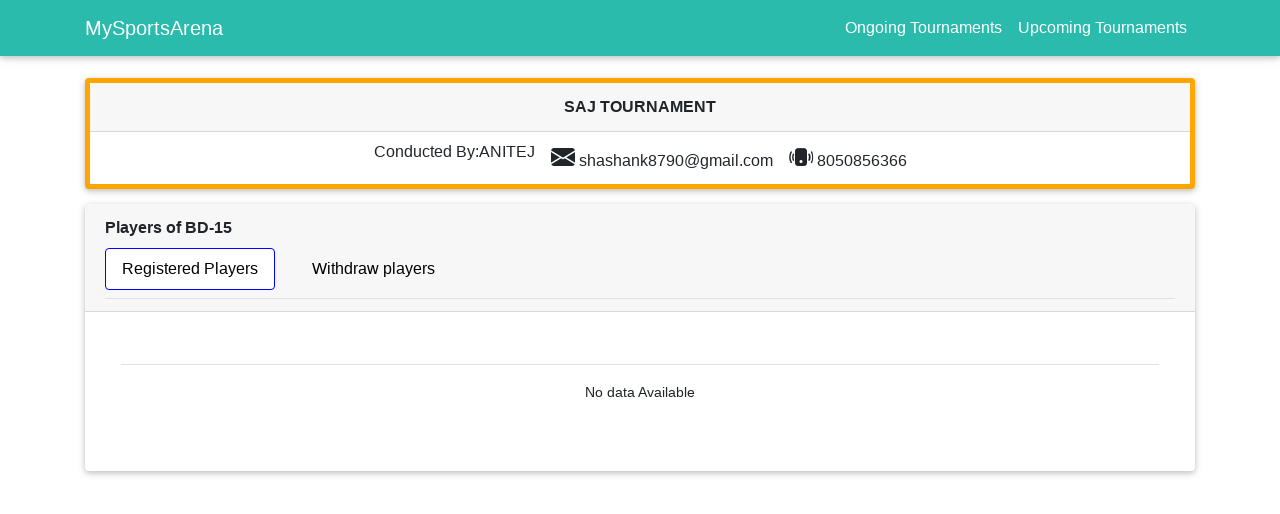

--- FILE ---
content_type: text/html; charset=UTF-8
request_url: https://www.mysportsarena.com/sportsbook/playerslist.php?t_id=669&cat_id=20
body_size: 3088
content:
<!DOCTYPE html>
<html lang="en">
<head>
    <meta http-equiv="Content-Type" content="text/html; charset=UTF-8">
    <title>MySportsArena</title>
    <meta name="google-site-verification" content="" />
    <meta name='yandex-verification' content='' />
    <meta name="msvalidate.01" content="" />
    <meta property="og:site_name" content="Sportsbook">
    <meta property="og:title" content="Sportsbook">
    <meta name="viewport" content="width=device-width, initial-scale=1, shrink-to-fit=no">
   
    <meta charset="utf-8">
    <meta name="description" content="">
    <link href="/img/favicon.png" rel="shortcut icon" type="image/x-icon">
	<!--<link rel="stylesheet" href="https://mysportsarena.com/playtournament/play_tournament.css" />-->
	<!-- Font Awesome -->
	<link rel="stylesheet" href="https://mysportsarena.com/sportsbook/assets/css/all.css">
	<!-- Bootstrap core CSS -->
	<link href="https://mysportsarena.com/sportsbook/assets/css/bootstrap.min.css" rel="stylesheet">
	
	<link href="https://stackpath.bootstrapcdn.com/font-awesome/4.7.0/css/font-awesome.min.css" rel="stylesheet">
	<!-- Material Design Bootstrap -->
	<link href="https://mysportsarena.com/sportsbook/assets/css/mdb.min.css" rel="stylesheet">
	<link href="https://mysportsarena.com/sportsbook/assets/css/main.css" rel="stylesheet">
	<link rel="stylesheet" href="https://mysportsarena.com/sportsbook/assets/css/jquery-ui.css">
	<link rel="stylesheet" type="text/css" href="https://cdn.datatables.net/1.10.20/css/jquery.dataTables.css">
	<style>
	select.browser-default{
		display:inline!important;
	}
	.dropdown .dropdown-menu, .dropleft .dropdown-menu, .dropright .dropdown-menu, .dropup .dropdown-menu{
	 width:300px!important;   
	}
	}
	</style>
</head>
<link rel="stylesheet" href="https://cdn.jsdelivr.net/npm/bootstrap-icons@1.5.0/font/bootstrap-icons.css">
<script src="https://ajax.googleapis.com/ajax/libs/jquery/3.7.1/jquery.min.js"></script>
<style>
	.bg-info-gry { 
		background-color: rgba(0,0,0,.03); 
	}
	.not-allowed {
		cursor:auto;
	}
 
</style>
<body>

<header>
		<nav class="navbar navbar-expand-lg default-color fixed-top">
			<div class="container">
				<a class="navbar-brand" href="index.php">MySportsArena</a>	
				<!--<button class="navbar-toggler" type="button" data-toggle="collapse" data-target="#navbarNav"-->
				<!--	aria-controls="navbarNav" aria-expanded="false" aria-label="Toggle navigation">-->
				<!--	<span class="dark-blue-text"><i class="fa fa-bars fa-1x text-white"></i></span>-->
				<!--</button>-->
								<div class="navbar-collapse" id="navbarNav">
					<ul class="navbar-nav ml-auto">
						<li class="nav-item">
							<a class="nav-link" href="/sportsbook/ongoingtournaments.php">Ongoing Tournaments</a> 
						</li>
						<li class="nav-item">
						   <a class="nav-link" href="/sportsbook/upcomingtournaments.php">Upcoming Tournaments</a>
						</li>
					</ul>
				</div>
											</div>
		</nav>
</header>

<!--	<div class="container acc_info">
-->	<div class="container my-5" style="border:0px solid #663366">
<div class="row" style="border:0px solid green">
<div class="col-md-12" style="border:0px solid blue;">

<div class="card text-center" style="margin-bottom:15px;border:5px solid orange" >
  <div class="card-header">
    <b>SAJ TOURNAMENT</b></div>
	<div class="d-flex justify-content-center flex-wrap">
  <div class="p-2">Conducted By:ANITEJ</div>
  <div class="p-2"><i class="bi-envelope-fill" style="font-size: 24px;"></i>&nbsp;shashank8790@gmail.com </div>
    <div class="p-2"><i class="bi-phone-vibrate-fill" style="font-size: 24px;"></i>&nbsp;8050856366</div>
   </div> 
</div>
		</div>
			</div>
		<div class="row" style="border:0px solid green">
		<!--<div class="col-md-2">dfgdg</div>-->
		<div class="col-md-12" style="border:0px solid blue;">
				<div class="card" style="margin-bottom:15px;">
					<div class="card-header">
						<b>Players  of BD-15</b>
												
						<div class="nav nav-tabs nav-pills" role="tablist" aria-orientation="true">
							<a class="nav-link black-text my-2 active" data-toggle="tab" href="#registered_players" aria-selected="false">Registered Players</a>
							<a class="nav-link black-text my-2" data-toggle="tab" href="#withdrawl_players" aria-selected="false" style="margin-left: 20px; margin-right: 5px">Withdraw players</a>
						</div>
						
					</div>
					<div class="tab-content">
						<div id="registered_players" class="tab-pane fade in active">
							<div class="card-body">
						<table class="table" id="table" style="overflow-x:auto;"><tr><td colspan='2' style="text-align:center">No data Available</td></tr></table> 
							</div>
						</div>
						<div id="withdrawl_players" class="tab-pane fade in">
							<div class="card-body">
						<table class="table" id="table" style="overflow-x:auto;"><tr><td colspan='2' style="text-align:center">No data Available</td></tr></table> 
						</div>
						
					</div>										
				</div>
			</div>
				
		</div>
	</div>	</div>

			<!-- withdraw category modal -->

			<div class="modal fade" id="withdraw_category_modal" tabindex="-1" role="dialog" aria-labelledby="withdraw_category_modal" aria-hidden="true">
				<div class="modal-dialog" role="document">
					<div class="modal-content">
						<form action="coachings.php" method="post">
						<div class="modal-header">
								<h5 class="h5-responsive">Withdraw player from category</h5>
						</div>
							<div class="modal-body">								
								<div class="form-group row">
									<div class="col-sm-12">
										<div class="md-form academy_details">
											<input type="email" name="email" id="email" class="form-control" placeholder="player email" readonly>
											<div class="red-text email_err"></div>
										</div>
									</div>
								</div>
								<div class="form-group row">
									<div class="col-sm-12">
										<div class="md-form academy_details">
											<input type="tel" name="verify_otp" id="verify_otp" class="form-control" placeholder="Enter OTP">
											<div class="red-text verify_otp_err"></div>
										</div>
									</div>
								</div>
							</div>	
							<div class="modal-footer" style="float:center;">
								<div class="row">
									<div class="col-md-4">
										<button type="button" class="btn btn-sm btn-primary clear" data-dismiss="modal">Close</button>
									</div>
									<div class="col-md-8">
										<button type="button" class="withdrawl_category_btn btn btn-sm default-color-dark">Send OTP</button>
										<button type="button" class="verify_otp_btn btn btn-sm default-color-dark" style="display:none">Verify OTP</button>
									</div>									
								</div>		
							</div>
						</form>
					</div>
				</div>	
			</div>
			<!-- withdraw category modal -->

<script>
	$(document).ready(function(){

		$('#registered_players').addClass('show');

		$(document).on('click','.withdraw_category',function(){

			let email = $(this).attr('data-email');
			let id = $(this).attr('data-id');

			$('#verify_otp').css('display','none');
			$('.verify_otp_btn').css('display','none');
			$('.withdrawl_category_btn').css('display','block');
			$('#email').val(email);
			$('#email').css('display','block');
			$('.verify_otp_err').html('');
			$('.email_err').html('');
			$('#withdraw_category_modal').modal('show');
			
		});

		$(document).on('click','.withdrawl_category_btn',function(){

			let email = $('#email').val();
			let regex = /^([a-zA-Z0-9_.+-])+\@(([a-zA-Z0-9-])+\.)+([a-zA-Z0-9]{2,4})+$/;
			
			if(email == ''){
				$('.email_err').html('Please enter email.');
				return false;
			}else if(!regex.test(email)){
				$('.email_err').html('Please enter valid email.');
				return false;
			}else{
				$('.email_err').html('');				
			}

			$.ajax({
					type:"post",
					url:"./process/ajax/sendWithdrawlCategoryOTP.php",
					data:{email:email},
					success:function(response){

						if(response == 1){
							$('#verify_otp').val('');
							$('.withdrawl_category_btn').css('display','none');
							$('.verify_otp_btn').css('display','block');
							//$('#email').css('display','none');
							$('#verify_otp').css('display','block');							
							alert('OTP is send to email. please verify.');

						}else{
							$('.withdrawl_category_btn').css('display','none');
							$('.verify_otp_btn').css('display','block');
							alert('User does not exist. Please try again.');
						}
						
					}
				});

		});

		$(document).on('click','.verify_otp_btn',function(){

			let email = $('#email').val();
			let otp = $('#verify_otp').val();
			let tournament_id = '669';
			let category_id = '20';

			if(otp == ''){
				$('.verify_otp_err').html('Please enter OTP.');
				return false;
			}

			$.ajax({
					type:"post",
					url:"./process/ajax/verifyWithdrawlCategoryOTP.php",
					data:{otp:otp,email:email,tournament_id:tournament_id,category_id:category_id},
					success:function(response){

						if(response == 1){
							alert('OTP verified successfully. Player is withdraw.');
							$('#withdraw_category_modal').modal('hide');
							window.location.reload();
						}else{
							$('.verify_otp_err').html('Entered OTP is wrong.');
						}					
						
					}
			});

		});


	});
	
</script>
</body>


<footer>

</footer>
<!-- SCRIPTS -->
<!-- JQuery -->
	
<script type="text/javascript" src="https://mysportsarena.com/sportsbook/assets/js/jquery-3.3.1.min.js"></script>
<!-- Bootstrap tooltips -->
<script type="text/javascript" src="https://mysportsarena.com/sportsbook/assets/js/popper.min.js"></script>
<!-- Bootstrap core JavaScript -->
<script type="text/javascript" src="https://mysportsarena.com/sportsbook/assets/js/bootstrap.min.js"></script>

<!--for tooltip-->
<!--<script type="text/javascript" src="http://netdna.bootstrapcdn.com/bootstrap/3.1.0/js/bootstrap.min.js"></script>-->

<!-- MDB core JavaScript -->
<script type="text/javascript" src="https://mysportsarena.com/sportsbook/assets/js/mdb.min.js"></script>
<script type="text/javascript" src = "https://mysportsarena.com/sportsbook/assets/js/jquery-ui.js"></script> 
<script type="text/javascript" src = "https://mysportsarena.com/sportsbook/assets/js/dropdown.js"></script>
<script type="text/javascript" charset="utf8" src="https://cdn.datatables.net/1.10.20/js/jquery.dataTables.js"></script>

<script>
$(document).ready(function() {
	$('.mdb-select').materialSelect();
});
</script>

--- FILE ---
content_type: text/css
request_url: https://mysportsarena.com/sportsbook/assets/css/main.css
body_size: 3128
content:
header a{
	color:white!important;
}
.md-form{
	margin-top:0px!important;
	margin-bottom:0px!important;
}
.navbar form .md-form input{
	margin:0 5px 1px 0px!important;
}
header .md-form label{
	color:white!important;
}

body{
    padding-top:30px!important;    
}
.cover_photo{
	position:absolute!important;
}
.profile_photo{
	position:relative!important;
	top:240px;
	left:10px;
}
.profile_photo h1{
	display:inline!important;
}
.profile_tabs{
	margin-top:240px!important;
}
.post{
	float:right!important;
}
@media screen and (max-width:480px){
	.profile_tabs{
		padding-left:0%!important;
	}
	.post{
		float:none!important;
	}
}
.posts{
	padding-top:160px;
}
ul{
	list-style-type:none!important;
}
.bio li, .bio1 li, .post-types li{
	display:inline!important;
}
.bio,.bio1{
	display:inline!important;
}
.bio1{
	float:right;
}
.intro .fa{
	margin-right:8px!important;
	height:16px!important;
	width:16px!important;
	font-size:16px!important;
}
.intro a{
	color:gray!important;
}
a:hover {
  text-decoration:underline;
 }
.about a{
	color:gray!important;
	background-color:none!important;
}
.about a:hover{
	color:black!important;
}

.about ul li a{
	color:#2BBBAD!important;
}
.about ul li a i{
	border:1px dashed blue;
}
.about .dropdown-menu{
    min-width:120px!important;
}
.user_details_edit{
    width:110px!important;
}
/*.about ul li a:hover{
		background-color:#2BBBAD!important;
}*/
.dropdown .dropdown-menu.dropdown-primary .dropdown-item:active, .dropdown .dropdown-menu.dropdown-primary .dropdown-item:hover{
    		background-color:#2BBBAD!important;
}
.more a:hover{
    background-color:#2BBBAD!important;
}
.float_right{
	float:right;
}
.nav-pills .nav-link.active, .nav-pills .show>.nav-link{
	background-color:white!important;
	border:1px solid blue!important;
}
.ui-datepicker select.ui-datepicker-month, .ui-datepicker select.ui-datepicker-year{
	display:inline-block!important;
	background:transparent;
	border:0;
}
.ui-datepicker .ui-widget .ui-widget-content .ui-helper-clearfix .ui-corner-all, #ui-datepicker-div{
	top:300px!important;
}
.img-wrap,.video-wrap{
	position:relative!important;
}
.img-wrap .close{
	position:absolute!important;
	top:4px!important;
	left:110px!important;
}
.video-wrap .close{
	position:absolute!important;
	top:12px!important;
	left:130px!important;
}
.gallery, .edit_gallery{
	overflow-x:scroll!important;
	overflow-x:scroll!important;
	overflow-y:hidden!important;
	width:100%!important;
}
.cover_btn{
	position:absolute!important;
	left:85%!important;
}
.profile_btn{
	position:absolute!important;
	top:110px!important;
	left:40px!important;
}
.edit_profile_buttons{
    position:relative!important;
    top:180px!important;
}
.cover_btn:hover, .profile_btn:hover{
    border:1px solid #2BBBAD!important;   
    color:white;
}
@media screen and (max-width:992px){
    .btn.btn-sm {
        padding:.2rem 0.5rem!important;
    }
    .select-wrapper input.select-dropdown{
        height:25px!important;
    }
    .profile_btn{
        left:60px!important;   
        top:120px!important;
    }
    .bio1{
        float:left!important;   
    }
    .profile_tabs{
        margin-top:250px!important;
        padding-left:0px!important;
    }
}
@media screen and (max-width:578px){
    .edit_profile_buttons.col-sm-2{
        width:20%!important;   
    }
    .edit_profile_buttons.col-sm-4{
        width:40%!important;   
    }
    .edit_profile_buttons{
        left:300px!important;
    }
    .my_pref .col-sm-2, .my_pref .col-sm-5, .my_pref .col-sm-3{
        width:auto!important;
    }
    .counts .col-md-6, counts .col-sm-6{
        width:50%!important;
    }
    #likers .col-sm-2, #likers .col-md-2 , #likers .col-sm-9, #likers .col-md-9{
        width:auto!important;
    }
    .my_pref .col-sm-3, .my_pref .col-sm-2, .my_pref .col-sm-7{
        width:auto!important;
        padding-right:0px!important;
    }
     .my_pref .col-sm-2{
        flex:0 0 20%!important;
    }
    .like_com_share .col-md-6, .like_com_share .col-sm-6{
        width:auto!important;
    }
   /* .like_com_share .second{
        padding-left:50%;
    }*/
    .media img{
        width:100px!important;
        height:110px!important;
    }
    .media .col-sm-6, .media .col-md-6{
        width:auto!important;
        padding-left:0px!important;
        padding-right:0px!important;
    }
    .edit_profile_buttons .select-wrapper{
        width:100px!important;
    }
    .edit_profile_buttons .col-sm-4, .edit_profile_buttons .col-md-4, .edit_profile_buttons .col-md-2, .edit_profile_buttons .col-sm-2,.tmln .col-md-6, .tmln .col-sm-6,.followers .col-md-8,.followers .col-md-4, .followers .col-sm-6{
        width:auto!important;
    }
    .profile_photo{
    	top:210px!important;
    }
    .edit_profile_buttons{
        left:30px!important; 
        top:210px!important;
    }
    .show_cover_pic{
        width:auto!important;
    }
}
@media screen and (max-width:768px){
    .profile_tabs{
        margin-top:250px!important;
        padding-left:0px!important;
    }
    .col-sm-4{
        width:auto!important;
    }
    aside.sidebar-column{
        margin-top:30px!important;
    }
    .searched_profile{
        margin-top:40px!important;   
    }
    .acc_info{
        padding-top:50px!important;
    }
    .create_post{
        padding-top:20px!important;
    }
    .abt{
        padding-top:20px!important;
        border:1px solid #009688;
    }
    .abt1{
        margin-left:-40px!important;
    }
    .abt2{
        margin-right:-20px!important;
    }
    .navbar form .md-form input{
		margin-top:10px!important;
	}
	#comments .col-md-2, #comments .col-md-9, #comments .col-md-1{
	    width:auto!important;
	}
	.post_comment_likes_count{
	    padding-left:150px!important;
	}
	.replies_block .col-md-3,.replies_block .col-md-6,.replies_block .col-md-1{
	    width:auto!important;
	}
	.comment_reply{
	    margin-left:70px!important;
	}
	.replies_block{
	    padding-left:70px!important;
	}
	.post_drpdwn{
	    left:-65px!important;
	}

    .view_likes_cmts .modal-body{
        height: auto!important;
        overflow-y: auto!important;
    }
}
.plan_border{
    border:1px solid #00695c!important;   
}
.acc_info{
    padding-top:80px;
}
@media screen and (max-width:1200px){
    .post_file{
        width:100%important;
    }
}
@media screen and (min-width:992px) and (max-width:1200px){
   .show_cover_pic{
        width:720px!important;
    } 
}
.show_cover_pic{
    width:1200px;
    height:400px;
}
@media screen and (min-width:769px){
    .follow_btn{
        float:right!important;
    }  
}
.cmt,.lk{
    padding-top:10px;
    border-radius:20px;
}
.cmt{
        background-color:#e0f2f1;
}

.view_likes_cmts.modal-dialog{
    overflow-y: initial !important
}
.view_likes_cmts .modal-body{
    height: 350px;
    overflow-y: auto!important;
}
#comments ul li, #commentss ul li{
    float:left!important;
    padding-right:10px!important;
    font-size:12px;
    padding-top:5px;
}
.post_comment_likes_count{
    padding-left:210px!important;
}
.replies{
    padding-top:4px!important;
    background-color:#e0f2f1;
    border-radius:10px;
}
.cmt_drpdown{
    min-width:1rem!important;   
}
.my_pref .col-sm-3{
    font-weight:bold!important;
    color:grey!important;
}
.img_close{
    float:none;
    position:relative;
    top:-5px;
    left:-8px;
}
.img_close1{
    float:none;
    position:relative;
    top:3px;
    left:-15px;
}
.vid_close{
    float:none!important;
    position:relative!important;
    top:-5px!important;
    left:-8px!important;
}
.pip img{
    vertical-align:top!important;
}
input[type="file"] {
  display: block;
}
.imageThumb {
  max-height: 75px;
  padding: 1px;
  cursor: pointer;
}
.pip {
  display: inline-block;
  margin: 10px 10px 0 0;
}
#remove {
  color: white;
  text-align: center;
  cursor: pointer;
}
#remove:hover {
  background: white;
  color: black;
}
.app_btns{
    display:none!important;   
}
@media screen and (max-width:983px){
    .sep_app_btns{
        display:none!important
    }
    .app_btns{
        display:block!important;
    }
}
.media img{
    width:220px;
    height:150px;
}
.upcoming,.registered{
    max-height:300px;
    overflow-y:scroll;
    overflow-x:scroll;
}
.upcoming::-webkit-scrollbar,.registered::-webkit-scrollbar {
    -webkit-appearance: none;
     width: 5px;
}
.upcoming::-webkit-scrollbar-thumb,.registered::-webkit-scrollbar-thumb {
        border-radius: 1px;
        background-color: rgba(0,0,0,.5);
    }
@media screen and (min-width:578px) and (max-width:992px){
     .show_cover_pic{
        width:540px!important;
    }
}
.tooltip{position:absolute!important;z-index:1030!important;display:block!important;visibility:visible!important;font-size:12px!important;line-height:1.4!important;opacity:0!important;filter:alpha(opacity=0)!important}
.tooltip.in{opacity:.9!important;filter:alpha(opacity=90)!important}.
.tooltip.top{margin-top:-3px!important;padding:5px 0!important}
.tooltip.right{margin-left:3px!important;padding:0 5px!important}
.tooltip.bottom{margin-top:3px!important;padding:5px 0!important}
.tooltip.left{margin-left:-3px!important;padding:0 5px!important}
.tooltip-inner{max-width:200px!important;padding:3px 8px!important;color:#fff!important;text-align:center!important;text-decoration:none!important;background-color:#000!important;border-radius:4px!important}
.tooltip-arrow{position:absolute!important;width:0!important;height:0!important;border-color:transparent!important;border-style:solid!important}
.tooltip.top .tooltip-arrow{bottom:0!important;left:50%!important;margin-left:-5px!important;border-width:5px 5px 0!important;border-top-color:#000!important}
.tooltip.top-left .tooltip-arrow{bottom:0!important;left:5px!important;border-width:5px 5px 0!important;border-top-color:#000!important}
.tooltip.top-right .tooltip-arrow{bottom:0!important;right:5px!important;border-width:5px 5px 0!important;border-top-color:#000!important}
.tooltip.right .tooltip-arrow{top:50%!important;left:0!important;margin-top:-5px!important;border-width:5px 5px 5px 0!important;border-right-color:#000!important}
.tooltip.left .tooltip-arrow{top:50%!important;right:0!important;margin-top:-5px!important;border-width:5px 0 5px 5px!important;border-left-color:#000!important}
.tooltip.bottom .tooltip-arrow{top:0!important;left:50%!important;margin-left:-5px!important;border-width:0 5px 5px!important;border-bottom-color:#000!important}
.tooltip.bottom-left .tooltip-arrow{top:0!important;left:5px!important;border-width:0 5px 5px!important;border-bottom-color:#000!important}
.tooltip.bottom-right .tooltip-arrow{top:0!important;right:5px!important;border-width:0 5px 5px!important;border-bottom-color:#000!important}
.tooltip-inner{
	background-color:white!important;
}

#tournament{
  display:flex;
  flex-direction:row;
}
.round{
  display:flex;
  flex-direction:column;
  justify-content:center;
  width:500px;
  list-style:none;
  padding:0;
}
  .round .spacer{ flex-grow:1; }
  .round .spacer:first-child,
  .round .spacer:last-child{ flex-grow:.5; }

  .round .game-spacer{
    position: relative;
    flex-grow:2;
    /* min-height: 150px; */
    min-height: 80px;
  }
  .round .game-spacerfirstrow{
    position: relative;
    flex-grow:2;
    min-height: 80px;
  }

  .round .game-spacer .top {
    position: absolute; 
    top: 1;
    left: 2;
  }
  
  .round .game-spacer .bottom {
    position: absolute; 
    bottom: 0;
    left: 1;
  }

/*
 *  General Styles
*/
.fixtures{
  font-family:sans-serif;
 /* font-size:small; */
 font-size:16px;
  padding:10px;
  line-height:1.4em;
}

li.game{
  padding-left:10px;
}

  li.game span{
    float:right;
    margin-right:5px;
  }

  li.game-top{ border-bottom:1px solid #aaa;font-weight:bold; }

  li.game-spacer{ 
    border-right:1px solid #aaa;
    min-width:400px;
  }
  li.game-spacerfirstrow{ 
    border-right:1px solid #aaa;
    min-width:500px;
  }

  li.game-bottom{ 
    border-top:1px solid #aaa;
	font-weight:bold;
	text-align:right;
  }
    li.game-bottomendrow{ 
    border-top:1px solid #aaa;
	font-weight:bold;
	text-align:right;
  }
  

@media screen and (max-width:490px){
	li.game-spacer{
		min-height:100px!important; /* 80 old */  /* 100 old */ 
		min-width:300px!important; /* 180  old */
	}
}
.rate{width:auto!important;}
.ot_dtls{
    max-width: 40px!important;
    text-overflow: ellipsis!important;
    overflow: hidden;
    white-space: nowrap;
}
.fixtures .card{
 padding:20px!important;   
}
.fixtures #tournament{
    overflow-x:auto!important;
    overflow-y:auto!important;
    width:100%!important;
    height:100%!important;
}
.cat_info {
  border-bottom: 1px dotted;
  position: relative;
}

.cat_info .title {
    top: 20px;
    background: silver;
    padding: 4px;
    left: 0;
    white-space: nowrap;
}
.browser-default .custom-select{
    width:100%!important;
}
.dropdown .dropdown-menu, .dropleft .dropdown-menu, .dropright .dropdown-menu, .dropup .dropdown-menu{
			height: 200px!important;
			overflow-y: scroll!important;
			width:300px!important;
}
